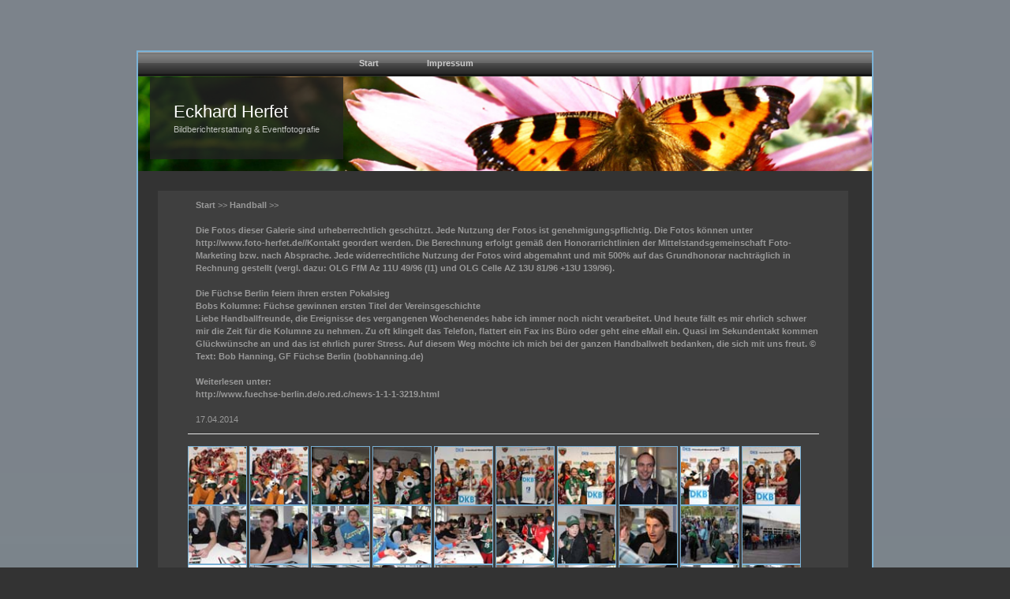

--- FILE ---
content_type: text/html; charset=UTF-8
request_url: http://foto-herfet.de/index.php?menu=201404170
body_size: 2520
content:
<!DOCTYPE html PUBLIC "-//W3C//DTD XHTML 1.0 Transitional//EN" "http://www.w3.org/TR/xhtml1/DTD/xhtml1-transitional.dtd">
<html xmlns="http://www.w3.org/1999/xhtml">
<head>
	<meta name="keywords" content="Eckhard Herfet, Bildberichterstattung, Eventfotografie, Fotografie, Foto, Berliner Fotograf, Portrait, Portraitfotograf, Politikfotograf, Sportfotograf, Berlin"/>
	<meta name="description" content="Eckhard Herfet, Bildberichterstattung, Eventfotografie, Fotografie, Foto, Berliner Fotograf, Portrait, Portraitfotograf, Politikfotograf, Sportfotograf, Berlin"/>
	<meta name="page-topic" content="Eckhard Herfet, Bildberichterstattung, Eventfotografie, Fotografie, Foto, Berliner Fotograf, Portrait, Portraitfotograf, Politikfotograf, Sportfotograf, Berlin"/>
	<meta http-equiv="content-type" content="text/html; charset=iso-8859-1"/>
	<link rel="shortcut icon" href="data/sign.ico" />
	<title>Eckhard Herfet - Bildberichterstatter</title>
	<script type="text/javascript" src="data/jquery.js"></script>
	<script type="text/javascript" src="data/thickbox.js"></script>
	<!-- UIkit CSS -->
	<link rel="stylesheet" href="https://cdn.jsdelivr.net/npm/uikit@3.6.13/dist/css/uikit.min.css" />
	<!-- UIkit JS -->
	<script src="https://cdn.jsdelivr.net/npm/uikit@3.6.13/dist/js/uikit.min.js"></script>
	<link href="data/style.css" rel="stylesheet" type="text/css"/>
</head>

<body>
	<div id="container">
		<div id="menu">
			<ul>
				<li><a href="index.php?menu=start">Start</a></li>
				<!--<li><a href="index.php?menu=kontakt">Kontakt</a></li>-->
				<li><a href="index.php?menu=impressum">Impressum</a></li>
			</ul>
		</div>

		<div uk-slideshow="animation: fade;autoplay: true;ratio: 930:120">
			<ul class="uk-slideshow-items">
				<li>
					<img src="data/banner/1.jpg" alt="" uk-cover>
					<div class="uk-overlay uk-overlay-primary uk-position-bottom-left uk-position-small">
						<h2 class="uk-margin-remove">Eckhard Herfet</h2>
						<p class="uk-margin-remove">Bildberichterstattung &amp; Eventfotografie</p>
					</div>
				</li>
				<li>
					<img src="data/banner/2.jpg" alt="" uk-cover>
					<div class="uk-overlay uk-overlay-primary uk-position-bottom-left uk-position-small">
						<h2 class="uk-margin-remove">Eckhard Herfet</h2>
						<p class="uk-margin-remove">Bildberichterstattung &amp; Eventfotografie</p>
					</div>
				</li>
				<li>
					<img src="data/banner/3.jpg" alt="" uk-cover>
					<div class="uk-overlay uk-overlay-primary uk-position-bottom-left uk-position-small">
						<h2 class="uk-margin-remove">Eckhard Herfet</h2>
						<p class="uk-margin-remove">Bildberichterstattung &amp; Eventfotografie</p>
					</div>
				</li>
				<li>
					<img src="data/banner/4.jpg" alt="" uk-cover>
				<div class="uk-overlay uk-overlay-primary uk-position-bottom-left uk-position-small">
						<h2 class="uk-margin-remove">Eckhard Herfet</h2>
						<p class="uk-margin-remove">Bildberichterstattung &amp; Eventfotografie</p>
					</div>
				</li>
				<li>
					<img src="data/banner/5.jpg" alt="" uk-cover>
				<div class="uk-overlay uk-overlay-primary uk-position-bottom-left uk-position-small">
						<h2 class="uk-margin-remove">Eckhard Herfet</h2>
						<p class="uk-margin-remove">Bildberichterstattung &amp; Eventfotografie</p>
					</div>
				</li>
				<li>
					<img src="data/banner/6.jpg" alt="" uk-cover>
				<div class="uk-overlay uk-overlay-primary uk-position-bottom-left uk-position-small">
						<h2 class="uk-margin-remove">Eckhard Herfet</h2>
						<p class="uk-margin-remove">Bildberichterstattung &amp; Eventfotografie</p>
					</div>
				</li>
				<li>
					<img src="data/banner/7.jpg" alt="" uk-cover>
				<div class="uk-overlay uk-overlay-primary uk-position-bottom-left uk-position-small">
						<h2 class="uk-margin-remove">Eckhard Herfet</h2>
						<p class="uk-margin-remove">Bildberichterstattung &amp; Eventfotografie</p>
					</div>
				</li>
				<li>
					<img src="data/banner/8.jpg" alt="" uk-cover>
				<div class="uk-overlay uk-overlay-primary uk-position-bottom-left uk-position-small">
						<h2 class="uk-margin-remove">Eckhard Herfet</h2>
						<p class="uk-margin-remove">Bildberichterstattung &amp; Eventfotografie</p>
					</div>
				</li>
			</ul>
		</div>

		<div id="content">
			<div id="seite">
				<div id='titel'>
				<a href='index.php?menu=start'><strong>Start</strong></a> >> 
				<a href='index.php?menu=handball'><strong>Handball</strong></a> >> 
				<strong><br />
<br />
Die Fotos dieser Galerie sind urheberrechtlich geschützt. Jede Nutzung der Fotos ist genehmigungspflichtig. Die Fotos können unter <a href="http://www.foto-herfet.de//Kontakt" target='_blank'>http://www.foto-herfet.de//Kontakt</a> geordert werden. Die Berechnung erfolgt gemäß den Honorarrichtlinien der Mittelstandsgemeinschaft Foto-Marketing bzw. nach Absprache. Jede widerrechtliche Nutzung der Fotos wird abgemahnt und mit 500% auf das Grundhonorar nachträglich in Rechnung gestellt (vergl. dazu: OLG FfM Az 11U 49/96 (I1) und OLG Celle AZ 13U 81/96 +13U 139/96).<br />
<br />
Die Füchse Berlin feiern ihren ersten Pokalsieg<br />
Bobs Kolumne: Füchse gewinnen ersten Titel der Vereinsgeschichte<br />
Liebe Handballfreunde, die Ereignisse des vergangenen Wochenendes habe ich immer noch nicht verarbeitet. Und heute fällt es mir ehrlich schwer mir die Zeit für die Kolumne zu nehmen. Zu oft klingelt das Telefon, flattert ein Fax ins Büro oder geht eine eMail ein. Quasi im Sekundentakt kommen Glückwünsche an und das ist ehrlich purer Stress. Auf diesem Weg möchte ich mich bei der ganzen Handballwelt bedanken, die sich mit uns freut. © Text: Bob Hanning, GF Füchse Berlin (bobhanning.de)<br />
<br />
Weiterlesen unter:<br />
<a href="http://www.fuechse-berlin.de/o.red.c/news-1-1-1-3219.html" target='_blank'>http://www.fuechse-berlin.de/o.red.c/news-1-1-1-3219.html</a><br />
</strong><br />
				17.04.2014			</div><hr />
	<a href='fotos/handball/201404170/images/IMG_0001.jpg' title='IMG_0001.jpg' class='thickbox' rel='fotos/handball/201404170'><img class='tbox' src='fotos/handball/201404170/thumbnails/IMG_0001.jpg' width="75" height="75" alt='' /></a>
		<a href='fotos/handball/201404170/images/IMG_0002.jpg' title='IMG_0002.jpg' class='thickbox' rel='fotos/handball/201404170'><img class='tbox' src='fotos/handball/201404170/thumbnails/IMG_0002.jpg' width="75" height="75" alt='' /></a>
		<a href='fotos/handball/201404170/images/IMG_0010.jpg' title='IMG_0010.jpg' class='thickbox' rel='fotos/handball/201404170'><img class='tbox' src='fotos/handball/201404170/thumbnails/IMG_0010.jpg' width="75" height="75" alt='' /></a>
		<a href='fotos/handball/201404170/images/IMG_0011.jpg' title='IMG_0011.jpg' class='thickbox' rel='fotos/handball/201404170'><img class='tbox' src='fotos/handball/201404170/thumbnails/IMG_0011.jpg' width="75" height="75" alt='' /></a>
		<a href='fotos/handball/201404170/images/IMG_0014.jpg' title='IMG_0014.jpg' class='thickbox' rel='fotos/handball/201404170'><img class='tbox' src='fotos/handball/201404170/thumbnails/IMG_0014.jpg' width="75" height="75" alt='' /></a>
		<a href='fotos/handball/201404170/images/IMG_0015.jpg' title='IMG_0015.jpg' class='thickbox' rel='fotos/handball/201404170'><img class='tbox' src='fotos/handball/201404170/thumbnails/IMG_0015.jpg' width="75" height="75" alt='' /></a>
		<a href='fotos/handball/201404170/images/IMG_0019.jpg' title='IMG_0019.jpg' class='thickbox' rel='fotos/handball/201404170'><img class='tbox' src='fotos/handball/201404170/thumbnails/IMG_0019.jpg' width="75" height="75" alt='' /></a>
		<a href='fotos/handball/201404170/images/IMG_0025.jpg' title='IMG_0025.jpg' class='thickbox' rel='fotos/handball/201404170'><img class='tbox' src='fotos/handball/201404170/thumbnails/IMG_0025.jpg' width="75" height="75" alt='' /></a>
		<a href='fotos/handball/201404170/images/IMG_0028.jpg' title='IMG_0028.jpg' class='thickbox' rel='fotos/handball/201404170'><img class='tbox' src='fotos/handball/201404170/thumbnails/IMG_0028.jpg' width="75" height="75" alt='' /></a>
		<a href='fotos/handball/201404170/images/IMG_0032.jpg' title='IMG_0032.jpg' class='thickbox' rel='fotos/handball/201404170'><img class='tbox' src='fotos/handball/201404170/thumbnails/IMG_0032.jpg' width="75" height="75" alt='' /></a>
		<a href='fotos/handball/201404170/images/IMG_0036.jpg' title='IMG_0036.jpg' class='thickbox' rel='fotos/handball/201404170'><img class='tbox' src='fotos/handball/201404170/thumbnails/IMG_0036.jpg' width="75" height="75" alt='' /></a>
		<a href='fotos/handball/201404170/images/IMG_0037.jpg' title='IMG_0037.jpg' class='thickbox' rel='fotos/handball/201404170'><img class='tbox' src='fotos/handball/201404170/thumbnails/IMG_0037.jpg' width="75" height="75" alt='' /></a>
		<a href='fotos/handball/201404170/images/IMG_0039.jpg' title='IMG_0039.jpg' class='thickbox' rel='fotos/handball/201404170'><img class='tbox' src='fotos/handball/201404170/thumbnails/IMG_0039.jpg' width="75" height="75" alt='' /></a>
		<a href='fotos/handball/201404170/images/IMG_0040.jpg' title='IMG_0040.jpg' class='thickbox' rel='fotos/handball/201404170'><img class='tbox' src='fotos/handball/201404170/thumbnails/IMG_0040.jpg' width="75" height="75" alt='' /></a>
		<a href='fotos/handball/201404170/images/IMG_0042.jpg' title='IMG_0042.jpg' class='thickbox' rel='fotos/handball/201404170'><img class='tbox' src='fotos/handball/201404170/thumbnails/IMG_0042.jpg' width="75" height="75" alt='' /></a>
		<a href='fotos/handball/201404170/images/IMG_0044.jpg' title='IMG_0044.jpg' class='thickbox' rel='fotos/handball/201404170'><img class='tbox' src='fotos/handball/201404170/thumbnails/IMG_0044.jpg' width="75" height="75" alt='' /></a>
		<a href='fotos/handball/201404170/images/IMG_0046.jpg' title='IMG_0046.jpg' class='thickbox' rel='fotos/handball/201404170'><img class='tbox' src='fotos/handball/201404170/thumbnails/IMG_0046.jpg' width="75" height="75" alt='' /></a>
		<a href='fotos/handball/201404170/images/IMG_0051.jpg' title='IMG_0051.jpg' class='thickbox' rel='fotos/handball/201404170'><img class='tbox' src='fotos/handball/201404170/thumbnails/IMG_0051.jpg' width="75" height="75" alt='' /></a>
		<a href='fotos/handball/201404170/images/IMG_0054.jpg' title='IMG_0054.jpg' class='thickbox' rel='fotos/handball/201404170'><img class='tbox' src='fotos/handball/201404170/thumbnails/IMG_0054.jpg' width="75" height="75" alt='' /></a>
		<a href='fotos/handball/201404170/images/IMG_0055.jpg' title='IMG_0055.jpg' class='thickbox' rel='fotos/handball/201404170'><img class='tbox' src='fotos/handball/201404170/thumbnails/IMG_0055.jpg' width="75" height="75" alt='' /></a>
		<a href='fotos/handball/201404170/images/IMG_0057.jpg' title='IMG_0057.jpg' class='thickbox' rel='fotos/handball/201404170'><img class='tbox' src='fotos/handball/201404170/thumbnails/IMG_0057.jpg' width="75" height="75" alt='' /></a>
		<a href='fotos/handball/201404170/images/IMG_0064.jpg' title='IMG_0064.jpg' class='thickbox' rel='fotos/handball/201404170'><img class='tbox' src='fotos/handball/201404170/thumbnails/IMG_0064.jpg' width="75" height="75" alt='' /></a>
		<a href='fotos/handball/201404170/images/IMG_0065.jpg' title='IMG_0065.jpg' class='thickbox' rel='fotos/handball/201404170'><img class='tbox' src='fotos/handball/201404170/thumbnails/IMG_0065.jpg' width="75" height="75" alt='' /></a>
		<a href='fotos/handball/201404170/images/IMG_0067.jpg' title='IMG_0067.jpg' class='thickbox' rel='fotos/handball/201404170'><img class='tbox' src='fotos/handball/201404170/thumbnails/IMG_0067.jpg' width="75" height="75" alt='' /></a>
		<a href='fotos/handball/201404170/images/IMG_0068.jpg' title='IMG_0068.jpg' class='thickbox' rel='fotos/handball/201404170'><img class='tbox' src='fotos/handball/201404170/thumbnails/IMG_0068.jpg' width="75" height="75" alt='' /></a>
		<a href='fotos/handball/201404170/images/IMG_0073.jpg' title='IMG_0073.jpg' class='thickbox' rel='fotos/handball/201404170'><img class='tbox' src='fotos/handball/201404170/thumbnails/IMG_0073.jpg' width="75" height="75" alt='' /></a>
		<a href='fotos/handball/201404170/images/IMG_0075.jpg' title='IMG_0075.jpg' class='thickbox' rel='fotos/handball/201404170'><img class='tbox' src='fotos/handball/201404170/thumbnails/IMG_0075.jpg' width="75" height="75" alt='' /></a>
		<a href='fotos/handball/201404170/images/IMG_0077.jpg' title='IMG_0077.jpg' class='thickbox' rel='fotos/handball/201404170'><img class='tbox' src='fotos/handball/201404170/thumbnails/IMG_0077.jpg' width="75" height="75" alt='' /></a>
		<a href='fotos/handball/201404170/images/IMG_0080.jpg' title='IMG_0080.jpg' class='thickbox' rel='fotos/handball/201404170'><img class='tbox' src='fotos/handball/201404170/thumbnails/IMG_0080.jpg' width="75" height="75" alt='' /></a>
		<a href='fotos/handball/201404170/images/IMG_0083.jpg' title='IMG_0083.jpg' class='thickbox' rel='fotos/handball/201404170'><img class='tbox' src='fotos/handball/201404170/thumbnails/IMG_0083.jpg' width="75" height="75" alt='' /></a>
		<a href='fotos/handball/201404170/images/IMG_0085.jpg' title='IMG_0085.jpg' class='thickbox' rel='fotos/handball/201404170'><img class='tbox' src='fotos/handball/201404170/thumbnails/IMG_0085.jpg' width="75" height="75" alt='' /></a>
		<a href='fotos/handball/201404170/images/IMG_0087.jpg' title='IMG_0087.jpg' class='thickbox' rel='fotos/handball/201404170'><img class='tbox' src='fotos/handball/201404170/thumbnails/IMG_0087.jpg' width="75" height="75" alt='' /></a>
		<a href='fotos/handball/201404170/images/IMG_0091.jpg' title='IMG_0091.jpg' class='thickbox' rel='fotos/handball/201404170'><img class='tbox' src='fotos/handball/201404170/thumbnails/IMG_0091.jpg' width="75" height="75" alt='' /></a>
		<a href='fotos/handball/201404170/images/IMG_0097.jpg' title='IMG_0097.jpg' class='thickbox' rel='fotos/handball/201404170'><img class='tbox' src='fotos/handball/201404170/thumbnails/IMG_0097.jpg' width="75" height="75" alt='' /></a>
		<a href='fotos/handball/201404170/images/IMG_0101.jpg' title='IMG_0101.jpg' class='thickbox' rel='fotos/handball/201404170'><img class='tbox' src='fotos/handball/201404170/thumbnails/IMG_0101.jpg' width="75" height="75" alt='' /></a>
		<a href='fotos/handball/201404170/images/IMG_0102.jpg' title='IMG_0102.jpg' class='thickbox' rel='fotos/handball/201404170'><img class='tbox' src='fotos/handball/201404170/thumbnails/IMG_0102.jpg' width="75" height="75" alt='' /></a>
		<a href='fotos/handball/201404170/images/IMG_0105.jpg' title='IMG_0105.jpg' class='thickbox' rel='fotos/handball/201404170'><img class='tbox' src='fotos/handball/201404170/thumbnails/IMG_0105.jpg' width="75" height="75" alt='' /></a>
		<a href='fotos/handball/201404170/images/IMG_0109.jpg' title='IMG_0109.jpg' class='thickbox' rel='fotos/handball/201404170'><img class='tbox' src='fotos/handball/201404170/thumbnails/IMG_0109.jpg' width="75" height="75" alt='' /></a>
		<a href='fotos/handball/201404170/images/IMG_0110.jpg' title='IMG_0110.jpg' class='thickbox' rel='fotos/handball/201404170'><img class='tbox' src='fotos/handball/201404170/thumbnails/IMG_0110.jpg' width="75" height="75" alt='' /></a>
		<a href='fotos/handball/201404170/images/IMG_0112.jpg' title='IMG_0112.jpg' class='thickbox' rel='fotos/handball/201404170'><img class='tbox' src='fotos/handball/201404170/thumbnails/IMG_0112.jpg' width="75" height="75" alt='' /></a>
		<a href='fotos/handball/201404170/images/IMG_0113.jpg' title='IMG_0113.jpg' class='thickbox' rel='fotos/handball/201404170'><img class='tbox' src='fotos/handball/201404170/thumbnails/IMG_0113.jpg' width="75" height="75" alt='' /></a>
		<a href='fotos/handball/201404170/images/IMG_0114.jpg' title='IMG_0114.jpg' class='thickbox' rel='fotos/handball/201404170'><img class='tbox' src='fotos/handball/201404170/thumbnails/IMG_0114.jpg' width="75" height="75" alt='' /></a>
		<a href='fotos/handball/201404170/images/IMG_0115.jpg' title='IMG_0115.jpg' class='thickbox' rel='fotos/handball/201404170'><img class='tbox' src='fotos/handball/201404170/thumbnails/IMG_0115.jpg' width="75" height="75" alt='' /></a>
		<a href='fotos/handball/201404170/images/IMG_0116.jpg' title='IMG_0116.jpg' class='thickbox' rel='fotos/handball/201404170'><img class='tbox' src='fotos/handball/201404170/thumbnails/IMG_0116.jpg' width="75" height="75" alt='' /></a>
		<a href='fotos/handball/201404170/images/IMG_0121.jpg' title='IMG_0121.jpg' class='thickbox' rel='fotos/handball/201404170'><img class='tbox' src='fotos/handball/201404170/thumbnails/IMG_0121.jpg' width="75" height="75" alt='' /></a>
		<a href='fotos/handball/201404170/images/IMG_0124.jpg' title='IMG_0124.jpg' class='thickbox' rel='fotos/handball/201404170'><img class='tbox' src='fotos/handball/201404170/thumbnails/IMG_0124.jpg' width="75" height="75" alt='' /></a>
		<a href='fotos/handball/201404170/images/IMG_0125.jpg' title='IMG_0125.jpg' class='thickbox' rel='fotos/handball/201404170'><img class='tbox' src='fotos/handball/201404170/thumbnails/IMG_0125.jpg' width="75" height="75" alt='' /></a>
		<a href='fotos/handball/201404170/images/IMG_0126.jpg' title='IMG_0126.jpg' class='thickbox' rel='fotos/handball/201404170'><img class='tbox' src='fotos/handball/201404170/thumbnails/IMG_0126.jpg' width="75" height="75" alt='' /></a>
		<a href='fotos/handball/201404170/images/IMG_0128.jpg' title='IMG_0128.jpg' class='thickbox' rel='fotos/handball/201404170'><img class='tbox' src='fotos/handball/201404170/thumbnails/IMG_0128.jpg' width="75" height="75" alt='' /></a>
		<a href='fotos/handball/201404170/images/IMG_0130.jpg' title='IMG_0130.jpg' class='thickbox' rel='fotos/handball/201404170'><img class='tbox' src='fotos/handball/201404170/thumbnails/IMG_0130.jpg' width="75" height="75" alt='' /></a>
		<a href='fotos/handball/201404170/images/IMG_0134.jpg' title='IMG_0134.jpg' class='thickbox' rel='fotos/handball/201404170'><img class='tbox' src='fotos/handball/201404170/thumbnails/IMG_0134.jpg' width="75" height="75" alt='' /></a>
		<a href='fotos/handball/201404170/images/IMG_0136.jpg' title='IMG_0136.jpg' class='thickbox' rel='fotos/handball/201404170'><img class='tbox' src='fotos/handball/201404170/thumbnails/IMG_0136.jpg' width="75" height="75" alt='' /></a>
		<a href='fotos/handball/201404170/images/IMG_0137.jpg' title='IMG_0137.jpg' class='thickbox' rel='fotos/handball/201404170'><img class='tbox' src='fotos/handball/201404170/thumbnails/IMG_0137.jpg' width="75" height="75" alt='' /></a>
		<a href='fotos/handball/201404170/images/IMG_0139.jpg' title='IMG_0139.jpg' class='thickbox' rel='fotos/handball/201404170'><img class='tbox' src='fotos/handball/201404170/thumbnails/IMG_0139.jpg' width="75" height="75" alt='' /></a>
		<a href='fotos/handball/201404170/images/IMG_0142.jpg' title='IMG_0142.jpg' class='thickbox' rel='fotos/handball/201404170'><img class='tbox' src='fotos/handball/201404170/thumbnails/IMG_0142.jpg' width="75" height="75" alt='' /></a>
		<a href='fotos/handball/201404170/images/IMG_0146.jpg' title='IMG_0146.jpg' class='thickbox' rel='fotos/handball/201404170'><img class='tbox' src='fotos/handball/201404170/thumbnails/IMG_0146.jpg' width="75" height="75" alt='' /></a>
		<a href='fotos/handball/201404170/images/IMG_0147.jpg' title='IMG_0147.jpg' class='thickbox' rel='fotos/handball/201404170'><img class='tbox' src='fotos/handball/201404170/thumbnails/IMG_0147.jpg' width="75" height="75" alt='' /></a>
		<a href='fotos/handball/201404170/images/IMG_0150.jpg' title='IMG_0150.jpg' class='thickbox' rel='fotos/handball/201404170'><img class='tbox' src='fotos/handball/201404170/thumbnails/IMG_0150.jpg' width="75" height="75" alt='' /></a>
		<a href='fotos/handball/201404170/images/IMG_0151.jpg' title='IMG_0151.jpg' class='thickbox' rel='fotos/handball/201404170'><img class='tbox' src='fotos/handball/201404170/thumbnails/IMG_0151.jpg' width="75" height="75" alt='' /></a>
		<a href='fotos/handball/201404170/images/IMG_0153.jpg' title='IMG_0153.jpg' class='thickbox' rel='fotos/handball/201404170'><img class='tbox' src='fotos/handball/201404170/thumbnails/IMG_0153.jpg' width="75" height="75" alt='' /></a>
			<br /><a href="javascript:history.back();">Zur&uuml;ck</a>
</div>
<p align="right">&copy; Eckhard Herfet</p>		</div>
	</div>
</body>
</html>

--- FILE ---
content_type: text/css
request_url: http://foto-herfet.de/data/style.css
body_size: 1660
content:
html{
    background: url("bg-body.jpg") no-repeat center center fixed; 
  -webkit-background-size: cover;
  -moz-background-size: cover;
  -o-background-size: cover;
  background-size: cover;
  font-family:sans-serif;
  font-size:11px;
  color:#999;
  background-color: #333;
}

body {height:100%;}

#container{width:930px;height:100%;border:2px #7bb2d6 solid;margin:0px auto;background-color:#333;overflow:hidden;margin-top:5%;}

#menu{width:930px;background-color:#333;position:relative;display:block;height:31px;font-size:11px;font-weight:bold;background:transparent url(menuOFF.png) repeat-x top left;font-family:Arial,sans-serif;}
#menu ul{margin:0;padding-left:250px;list-style-type:none;width:auto;}
#menu ul li{display:block;float:left;margin:0 1px 0 0;}
#menu ul li a{display:block;float:left;color:#ccc;text-decoration:none;padding:6px 30px 0 30px;height:25px;}
#menu ul li a:hover,#menu ul li a.current{color:#333;background:transparent url(menuON.png) repeat-x top left;}

#content{width:875px;height:100%;background-color:#3f3f3f;border:25px #333 solid;}
#seite{width:800px;height:100%;margin:0px auto;padding-bottom:10px;padding-top:10px;}
#titel{padding-left:10px;}

hr{width:100%;margin:0px auto;margin-bottom:15px;margin-top:10px;}

.aktuelles{width:80px;height:150px;float:left;padding-left:20px;text-align:center;}
.start{width:80px;height:80px;float:left;padding-left:20px;text-align:center;}
.clear{clear:both;}

/*Hyperlinks*/
a:link {color:#999;text-decoration:none;}
a:visited {text-decoration:none;color:#999;}
a:hover {text-decoration:underline;color:#999;}
a:active {text-decoration:none;color:#999;}

/*Captcha*/
.s { color: #999; background-color: #999;}
.w { color: #3f3f3f; background-color: #3f3f3f;}

/*Eingabefelder*/
input{background-color:transparent;color:#999;border:1px #999 solid;}
textarea{background-color:transparent;color:#999;border:1px #999 solid;}
select{background-color:transparent;color:#999;}
.submit{font-size:1em;border:1px #999 solid;color:#999;background-color:transparent;padding:5px;}
.submit:hover{border:1px #333 solid;color:#333;background-color:#999;}

/*Aufz�hlungen*/
ul{padding:0px;margin:0px auto;}
li{text-align:left;list-style:none;}

/*Bilder*/
img.tbox{border:1px #7bb2d6 solid;}
/* ----------------------------------------------------------------------------------------------------------------*/
/* ---------->>> global settings needed for thickbox <<<-----------------------------------------------------------*/
/* ----------------------------------------------------------------------------------------------------------------*/
*{padding: 0; margin: 0;}
/* ----------------------------------------------------------------------------------------------------------------*/
/* ---------->>> thickbox specific link and font settings <<<------------------------------------------------------*/
/* ----------------------------------------------------------------------------------------------------------------*/
#TB_window {
font: 12px Arial, Helvetica, sans-serif;
color: #333333;
}
#TB_secondLine {
font: 10px Arial, Helvetica, sans-serif;
color:#666666;
}
#TB_window a:link {color: #666666;}
#TB_window a:visited {color: #666666;}
#TB_window a:hover {color: #000;}
#TB_window a:active {color: #666666;}
#TB_window a:focus{color: #666666;}
/* ----------------------------------------------------------------------------------------------------------------*/
/* ---------->>> thickbox settings <<<-----------------------------------------------------------------------------*/
/* ----------------------------------------------------------------------------------------------------------------*/
#TB_overlay {
position: fixed;
z-index:100;
top: 0px;
left: 0px;
background-color:#000;
filter:alpha(opacity=75);
-moz-opacity: 0.75;
opacity: 0.75;
height:100%;
width:100%;
}
* html #TB_overlay { /* ie6 hack */
 position: absolute;
 height: expression(document.body.scrollHeight > document.body.offsetHeight ? document.body.scrollHeight : document.body.offsetHeight + 'px');
}
#TB_window {
position: fixed;
background: #ffffff;
z-index: 102;
color:#000000;
display:none;
border: 4px solid #525252;
text-align:left;
top:50%;
left:50%;
}

* html #TB_window { /* ie6 hack */
position: absolute;
margin-top: expression(0 - parseInt(this.offsetHeight / 2) + (TBWindowMargin = document.documentElement && document.documentElement.scrollTop || document.body.scrollTop) + 'px');
}
#TB_window img#TB_Image {
display:block;
margin: 15px 0 0 15px;
border-right: 1px solid #ccc;
border-bottom: 1px solid #ccc;
border-top: 1px solid #666;
border-left: 1px solid #666;
}
#TB_caption{
height:25px;
padding:7px 30px 10px 25px;
float:left;
}
#TB_closeWindow{
height:25px;
padding:11px 25px 10px 0;
float:right;
}
#TB_closeAjaxWindow{
padding:7px 10px 5px 0;
margin-bottom:1px;
text-align:right;
float:right;
}
#TB_ajaxWindowTitle{
float:left;
padding:7px 0 5px 10px;
margin-bottom:1px;
}
#TB_title{
background-color:#e8e8e8;
height:27px;
}
#TB_ajaxContent{
clear:both;
padding:2px 15px 15px 15px;
overflow:auto;
text-align:left;
line-height:1.4em;
}
#TB_ajaxContent.TB_modal{
padding:15px;
}
#TB_ajaxContent p{
padding:5px 0px 5px 0px;
}
#TB_load{
position: fixed;
display:none;
height:13px;
width:208px;
z-index:103;
top: 50%;
left: 50%;
margin: -6px 0 0 -104px; /* -height/2 0 0 -width/2 */
}
* html #TB_load { /* ie6 hack */
position: absolute;
margin-top: expression(0 - parseInt(this.offsetHeight / 2) + (TBWindowMargin = document.documentElement && document.documentElement.scrollTop || document.body.scrollTop) + 'px');
}
#TB_HideSelect{
z-index:99;
position:fixed;
top: 0;
left: 0;
background-color:#fff;
border:none;
filter:alpha(opacity=0);
-moz-opacity: 0;
opacity: 0;
height:100%;
width:100%;
}
* html #TB_HideSelect { /* ie6 hack */
 position: absolute;
 height: expression(document.body.scrollHeight > document.body.offsetHeight ? document.body.scrollHeight : document.body.offsetHeight + 'px');
}
#TB_iframeContent{
clear:both;
border:none;
margin-bottom:-1px;
margin-top:1px;
_margin-bottom:1px;
}